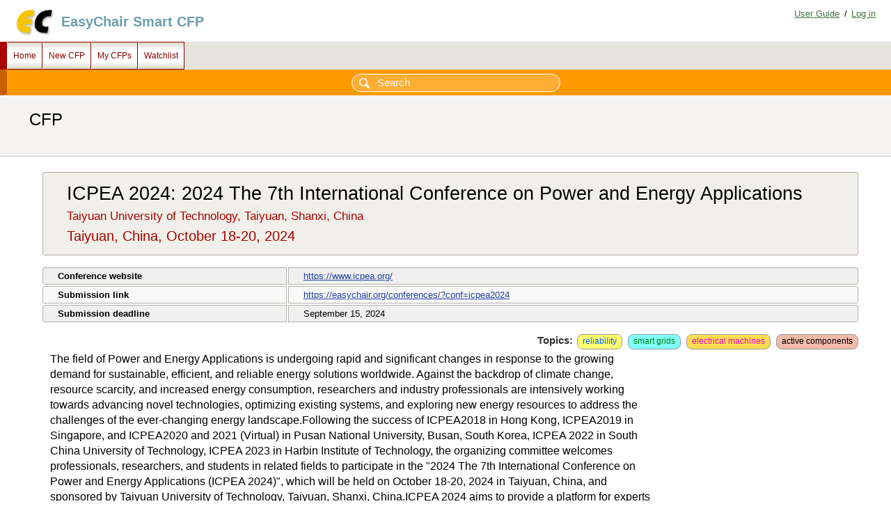

--- FILE ---
content_type: text/html; charset=UTF-8
request_url: https://easychair-www.easychair.org/cfp/ICPEA2024
body_size: 4750
content:
<!DOCTYPE html>
<html lang="en-US">
<head>
<title> CFP</title>
<script>window['ec:pageId']='10158884145133060096'</script>
<meta content="text/html; charset=UTF-8" http-equiv="Content-Type"/>
<link href="/images/favicon.ico" rel="icon"/><link type="text/css" href="/css/cool.css?version=532" rel="StyleSheet"/><link type="text/css" href="/css/cfp/easy.css?version=532" rel="StyleSheet"/><link href="/css/menu_cfp.css?version=532" type="text/css" rel="StyleSheet"/><script src="/js/easy.js?version=532"> </script><script src="/js/menu.js?version=532"> </script></head>
<body><table class="page" id="page"><tr style="height:1px"><td><table class="header"><tr><td class="logocell"><a title="EasyChair home page" href="/"><img class="leftlogo" src="/images/logoEC_short.png"/></a></td><td class="rolecell"><span style="cursor:pointer" title="access EasyChair Smart CFP" onclick="location.href=/cfp/">EasyChair Smart CFP</span></td><td style="width:99%"></td><td class="helplink"><a class="toplinks" href="/docs/home" title="EasyChair Documentation">User Guide</a>/<a class="toplinks" href="/account/signin" title="Log in">Log in</a></td></tr></table></td></tr><tr style="height:99%"><td class="menu_and_content"><div class="menu" id="menu0"><table cellspacing="0" cellpadding="0" class="menu" style="position:static; visibility:visible;"><tr><td title="Main page" onclick="Menu.followLink('menu1','/cfp/')" onmouseout="Menu.hide('menu1')" class="top" id="menu1" onmouseover="Menu.show('menu1')">Home</td><td class="top" id="menu2" onmouseover="Menu.show('menu2')" onmouseout="Menu.hide('menu2')" title="Create a new CFP" onclick="Menu.followLink('menu2','/cfps/choose')">New CFP</td><td onmouseout="Menu.hide('menu3')" title="Manage my CFPs" onclick="Menu.followLink('menu3','/cfp/all.cgi')" class="top" id="menu3" onmouseover="Menu.show('menu3')">My CFPs</td><td id="menu4" onmouseover="Menu.show('menu4')" class="top" onclick="Menu.followLink('menu4','/cfp/watchlist.cgi')" title="My CFP watchlist" onmouseout="Menu.hide('menu4')">Watchlist</td></tr></table></div><div id="content" class="content"><div class="search_row" id="cfp:search:row"><form method="GET" id="search-form" action="/cfp/search.cgi"><input name="query" id="search-input" placeholder="Search" type="text"/></form></div><div class="summary"><div class="pagetitle"> CFP</div></div><div class="subcontent"><div style="clear:right" id="cfp"><table class="title_table"><tr><td class="single"><div id="cfptitle">ICPEA 2024: 2024 The 7th International Conference on Power and Energy Applications</div><div id="cfpvenue">Taiyuan University of Technology, Taiyuan, Shanxi, China</div><div id="cfpdateplace">Taiyuan, China, October 18-20, 2024</div></td></tr></table><table class="date_table"><tr><td>Conference website</td><td><a target="_blank" href="https://www.icpea.org/">https://www.icpea.org/</a></td></tr><tr><td>Submission link</td><td><a target="_blank" href="https://easychair.org/conferences/?conf=icpea2024">https://easychair.org/conferences/?conf=icpea2024</a></td></tr><tr><td>Submission deadline</td><td>September 15, 2024</td></tr></table><div class="topics">Topics: <a href="/cfp/topic.cgi?tid=3571"><span class="tag fg_bluelight bg_yellow">reliability</span></a> <a href="/cfp/topic.cgi?tid=438425"><span class="tag fg_darkgreen bg_aqua">smart grids</span></a> <a href="/cfp/topic.cgi?tid=93364"><span class="tag fg_fuchsia bg_darkyellow">electrical machines</span></a> <a href="/cfp/topic.cgi?tid=113414"><span class="tag fg_black bg_darksalmon">active components</span></a></div><p><span style="color:#000000"><span style="font-size:16px"><span style="font-family:Arial,Helvetica,sans-serif">The field of Power and Energy Applications is undergoing rapid and significant changes in response to the growing demand for sustainable, efficient, and reliable energy solutions worldwide. Against the backdrop of climate change, resource scarcity, and increased energy consumption, researchers and industry professionals are intensively working towards advancing novel technologies, optimizing existing systems, and exploring new energy resources to address the challenges of the ever-changing energy landscape.Following the success of ICPEA2018 in Hong Kong, ICPEA2019 in Singapore, and ICPEA2020 and 2021 (Virtual) in Pusan National University, Busan, South Korea, ICPEA 2022 in South China University of Technology, ICPEA 2023 in Harbin Institute of Technology, the organizing committee welcomes professionals, researchers, and students in related fields to participate in the "2024 The 7th International Conference on Power and Energy Applications (ICPEA 2024)", which will be held on October 18-20, 2024 in Taiyuan, China, and sponsored by Taiyuan University of Technology, Taiyuan, Shanxi, China.ICPEA 2024 aims to provide a platform for experts from academia, research institutions, and industry to present their latest research findings, exchange ideas, and discuss emerging trends in the field of Power and Energy Applications. The conference will cover a wide range of topics, including renewable energy, energy storage, smart grid technologies, power electronics, energy efficiency, electric vehicles, and advanced power systems, among others.The conference aims to foster collaboration and knowledge-sharing among participants and address the challenges and opportunities presented by the rapid growth of power and energy technologies. By bringing together experts from various disciplines, ICPEA 2024 will facilitate interdisciplinary discussions and promote innovative solutions that can shape the future of Power and Energy Applications. Attendees will have the unique opportunity to engage with leading researchers, gain insights into the latest advancements, and contribute to the ongoing development of this essential field. The conference outcomes will undoubtedly play a pivotal role in shaping the future of global energy systems and driving sustainable growth in the years to come.</span></span></span></p>

<h2>Submission Guidelines</h2>

<p><span style="color:#000000"><span style="font-size:16px"><span style="font-family:Arial,Helvetica,sans-serif">►Full paper submission</span></span></span></p>

<p><span style="color:#000000"><span style="font-size:16px"><span style="font-family:Arial,Helvetica,sans-serif">Full Paper is requested for publication purpose.The paper length should start from 4 full length pages per paper. When a paper exceeds 6 pages, the extra pages will be charged. Full Paper submissions should be strictly edited by following the conference template and limited to a maximum of ten (10) pages, in the 2-column format, including the bibliography and any possible appendices.</span></span></span></p>

<p><span style="font-size:16px"><span style="font-family:Arial,Helvetica,sans-serif"><span style="color:#000000">￭</span><a href="https://www.icpea.org/files/conference-template-letter.docx"><span style="color:#000000">Template(Doc.)</span></a><span style="color:#000000">&nbsp;&nbsp;&nbsp;&nbsp;&nbsp;&nbsp;&nbsp;&nbsp;&nbsp;</span><a href="https://www.icpea.org/files/conference-latex-template_10-17-19.zip"><span style="color:#000000">Template(LaTex)</span></a><span style="color:#000000">&nbsp;</span></span></span></p>

<p><span style="font-size:16px"><span style="font-family:Arial,Helvetica,sans-serif"><span style="color:#000000">￭</span><a href="https://easychair.org/conferences/?conf=icpea2024"><span style="color:#000000">Sumission Link: https://easychair.org/conferences/?conf=icpea2024</span></a><span style="color:#000000">All submissions will be double-blind reviewed by the Committee on the basis of Relevance to the Conference, Originality Appropriateness of the research/study method, Innovation, Relevance and clarity of graphics and tables, Presentation. The paper content with quality is the most important part during the review.</span></span></span></p>

<p><span style="color:#000000"><span style="font-size:16px"><span style="font-family:Arial,Helvetica,sans-serif">►Abstract submissionAbstract is for presentation only purpose.Abstract submission should be better within around 300-400 Words and should reflect the overall content of the paper including the problem to be resolved, the method to solve the problem, results and conclusions achieved, ect. It's better without figures and references. And there is no template for abstract submission, one pdf or word file with requirement is ok.</span></span></span></p>

<p><span style="color:#000000"><span style="font-size:16px"><span style="font-family:Arial,Helvetica,sans-serif">►Copyright Transfer for publicationThe exclusive rights that are granted to authors are to promote the Progress of Science and useful Arts. In order to keep authors' rights for publication, by submitting the signed copyright transfer agreement, the publisher is permitted to publish (printed and on-line), advertise and sell the "ICPEA 2024 Proceedings" without further authorisation from the Authors.</span></span></span></p>

<p><span style="color:#000000"><span style="font-size:16px"><span style="font-family:Arial,Helvetica,sans-serif">►Academic EthicsAcademic integrity is the moral code or ethical policy of academia. This includes values such as avoidance of cheating or plagiarism; maintenance of academic standards; honesty and rigor in research and academic publishing. Each scholar should obey the rules. If not, the committee have the right to reject the paper directly when review the papers. Due to the update of database, but the publication process is long, if the press found the review paper is with plagiarism or content with high repetition rate, the press can reject the paper publication directly. The author will undertake all the responsibility.</span></span></span></p>

<h2>List of Topics</h2>

<ul>
	<li><span style="color:#000000"><span style="font-size:16px"><span style="font-family:Arial,Helvetica,sans-serif">Power Converters Topologies and Design</span></span></span></li>
	<li><span style="color:#000000"><span style="font-size:16px"><span style="font-family:Arial,Helvetica,sans-serif">Advanced power converter topologies</span></span></span></li>
	<li><span style="color:#000000"><span style="font-size:16px"><span style="font-family:Arial,Helvetica,sans-serif">Devices, Packaging and System Integration</span></span></span></li>
	<li><span style="color:#000000"><span style="font-size:16px"><span style="font-family:Arial,Helvetica,sans-serif">Passive components</span></span></span></li>
	<li><span style="color:#000000"><span style="font-size:16px"><span style="font-family:Arial,Helvetica,sans-serif">Active components</span></span></span></li>
	<li><span style="color:#000000"><span style="font-size:16px"><span style="font-family:Arial,Helvetica,sans-serif">Power Electronics Devices and Converters</span></span></span></li>
	<li><span style="color:#000000"><span style="font-size:16px"><span style="font-family:Arial,Helvetica,sans-serif">High voltage DC power supplies</span></span></span></li>
	<li><span style="color:#000000"><span style="font-size:16px"><span style="font-family:Arial,Helvetica,sans-serif">Low voltage DC power supplies</span></span></span></li>
	<li><span style="color:#000000"><span style="font-size:16px"><span style="font-family:Arial,Helvetica,sans-serif">Power converters for electric vehicles</span></span></span></li>
	<li><span style="color:#000000"><span style="font-size:16px"><span style="font-family:Arial,Helvetica,sans-serif">Contactless power supply</span></span></span></li>
	<li><span style="color:#000000"><span style="font-size:16px"><span style="font-family:Arial,Helvetica,sans-serif">...etc</span></span></span></li>
</ul>

<h2>Committees</h2>

<p><span style="color:#000000"><span style="font-size:16px"><span style="font-family:Arial,Helvetica,sans-serif"><strong>Conference Chairs</strong></span></span></span></p>

<p><span style="color:#000000"><span style="font-size:16px"><span style="font-family:Arial,Helvetica,sans-serif">Peng Wang, Taiyuan University of Technology, China,&nbsp;IEEE Fellow</span></span></span></p>

<p><span style="color:#000000"><span style="font-size:16px"><span style="font-family:Arial,Helvetica,sans-serif">Xioaqing Han, Taiyuan University of Technology, China,&nbsp;IEEE PES Taiyuan Chapter Chair</span></span></span></p>

<p><span style="color:#000000"><span style="font-size:16px"><span style="font-family:Arial,Helvetica,sans-serif"><strong>Conference Co-Chairs</strong></span></span></span></p>

<p><span style="color:#000000"><span style="font-size:16px"><span style="font-family:Arial,Helvetica,sans-serif">Jizhong Zhu, South China University of Technology, China,&nbsp;IEEE Fellow</span></span></span></p>

<p><span style="color:#000000"><span style="font-size:16px"><span style="font-family:Arial,Helvetica,sans-serif">Yutian Liu, Shandong University, China,&nbsp;IEEE PES Chairman(Jinan Chapter), IEEE Senior Member</span></span></span></p>

<p><span style="color:#000000"><span style="font-size:16px"><span style="font-family:Arial,Helvetica,sans-serif">Haochun Zhang, Harbin Institute of Technology, China,&nbsp;Member of AAAS, ASME, AIAA</span></span></span></p>

<p><span style="color:#000000"><span style="font-size:16px"><span style="font-family:Arial,Helvetica,sans-serif"><strong>Program Chairs</strong></span></span></span></p>

<p><span style="color:#000000"><span style="font-size:16px"><span style="font-family:Arial,Helvetica,sans-serif">Heng Nian, Zhejiang University, China,&nbsp;IEEE Senior Member</span></span></span></p>

<p><span style="color:#000000"><span style="font-size:16px"><span style="font-family:Arial,Helvetica,sans-serif">Hartmut Hinz, Frankfurt University of Applied Sciences, Germany</span></span></span></p>

<p><span style="color:#000000"><span style="font-size:16px"><span style="font-family:Arial,Helvetica,sans-serif">Yun Liu, South China University of Technology, China</span></span></span></p>

<p><span style="color:#000000"><span style="font-size:16px"><span style="font-family:Arial,Helvetica,sans-serif">Yunxiao Zhang, Fuzhou University, China</span></span></span></p>

<p><span style="color:#000000"><span style="font-size:16px"><span style="font-family:Arial,Helvetica,sans-serif"><strong>Program Co-Chairs</strong> </span></span></span></p>

<p><span style="color:#000000"><span style="font-size:16px"><span style="font-family:Arial,Helvetica,sans-serif">Kei Eguchi, Fukuoka Institute of Technology, Japan,&nbsp;IEEE Senior Member</span></span></span></p>

<p><span style="color:#000000"><span style="font-size:16px"><span style="font-family:Arial,Helvetica,sans-serif">Chonghui Song, Northeastern University, China</span></span></span></p>

<p><span style="color:#000000"><span style="font-size:16px"><span style="font-family:Arial,Helvetica,sans-serif">Philip W. T. Pong, New Jersey Institute of Technology, USA</span></span></span></p>

<p><span style="color:#000000"><span style="font-size:16px"><span style="font-family:Arial,Helvetica,sans-serif">Guohua Zhou, Southwest Jiaotong University, China</span></span></span></p>

<p><span style="color:#000000"><span style="font-size:16px"><span style="font-family:Arial,Helvetica,sans-serif"><strong>Local Chair</strong></span></span></span></p>

<p><span style="color:#000000"><span style="font-size:16px"><span style="font-family:Arial,Helvetica,sans-serif">Dingkang Liang, Taiyuan University of Technology, China</span></span></span></p>

<p><span style="color:#000000"><span style="font-size:16px"><span style="font-family:Arial,Helvetica,sans-serif"><strong>Publicity Chairs</strong></span></span></span></p>

<p><span style="color:#000000"><span style="font-size:16px"><span style="font-family:Arial,Helvetica,sans-serif">Muhammad Junaid, China University of Mining and Technology, China,&nbsp;IEEE Senior Member</span></span></span></p>

<p><span style="color:#000000"><span style="font-size:16px"><span style="font-family:Arial,Helvetica,sans-serif">Yao Zhao, Shanghai Jiao Tong University, China</span></span></span></p>

<p><span style="color:#000000"><span style="font-size:16px"><span style="font-family:Arial,Helvetica,sans-serif">Wenlong Ming, Cardiff University, United Kingdom</span></span></span></p>

<p><span style="color:#000000"><span style="font-size:16px"><span style="font-family:Arial,Helvetica,sans-serif">Rui Zhao, Guangdong Mechanical &amp; Electronical College of Technology, China</span></span></span></p>

<p><span style="color:#000000"><span style="font-size:16px"><span style="font-family:Arial,Helvetica,sans-serif"><strong>Regional Chairs</strong></span></span></span></p>

<p><span style="color:#000000"><span style="font-size:16px"><span style="font-family:Arial,Helvetica,sans-serif">Li Liu, Xidian University,China</span></span></span></p>

<p><span style="color:#000000"><span style="font-size:16px"><span style="font-family:Arial,Helvetica,sans-serif">Hongying He, Hunan University, China</span></span></span></p>

<p><span style="color:#000000"><span style="font-size:16px"><span style="font-family:Arial,Helvetica,sans-serif">Fengji Luo, The University of Sydney, Australia</span></span></span></p>

<h2>Invited Speakers</h2>

<ul>
	<li><span style="color:#000000"><span style="font-size:16px"><span style="font-family:Arial,Helvetica,sans-serif">Speaker 1&nbsp;Prof. Jizhong Zhu, South China University of Technology, China, IEEE/IET/CSEE Fellow</span></span></span></li>
	<li><span style="color:#000000"><span style="font-size:16px"><span style="font-family:Arial,Helvetica,sans-serif">Speaker 2&nbsp;Prof. Yutian Liu, Shandong University, China, IEEE PES Chairman(Jinan Chapter), IEEE Senior Member</span></span></span></li>
	<li><span style="color:#000000"><span style="font-size:16px"><span style="font-family:Arial,Helvetica,sans-serif">Speaker 3&nbsp;Prof. Jie (Peter) Liu, Carleton University, Ottawa, Canada, IET Fellow, IEEE Senior Member, Professional Engineer of Ontario</span></span></span></li>
	<li><span style="color:#000000"><span style="font-size:16px"><span style="font-family:Arial,Helvetica,sans-serif">Speaker 4&nbsp;Prof. Miao Yu, Zhejiang University, China</span></span></span></li>
</ul>

<h2>Publication</h2>

<p><span style="color:#000000"><span style="font-size:16px"><span style="font-family:Arial,Helvetica,sans-serif">Accepted papers after double blind-peer review with proper registration and presentation, will be collected in the conference proceedings, included in Digital Xplore and indexed by EI Compendex and Scopus, etc.</span></span></span></p>

<h2>Venue</h2>

<p><span style="color:#000000"><span style="font-size:16px"><span style="font-family:Arial,Helvetica,sans-serif">Taiyuan University of Technology, Taiyuan, Shanxi, China</span></span></span></p>

<p><span style="color:#000000"><span style="font-size:16px"><span style="font-family:Arial,Helvetica,sans-serif">Address: No.79 West Street Yingze, Taiyuan City, Shanxi Province, China</span></span></span></p>

<h2>Contact</h2>

<p><span style="color:#000000"><span style="font-size:16px"><span style="font-family:Arial,Helvetica,sans-serif">Conference Secretary：Carrie Qiu</span></span></span></p>

<p><span style="color:#000000"><span style="font-size:16px"><span style="font-family:Arial,Helvetica,sans-serif">Phone86-13627777774</span></span></span></p>

<p><span style="color:#000000"><span style="font-size:16px"><span style="font-family:Arial,Helvetica,sans-serif">E-mailicpea_secretary@outlook.com</span></span></span></p></div></div></div></td></tr><tr><td class="footer">Copyright © 2002 – 2026 EasyChair</td></tr></table></body>
</html>


--- FILE ---
content_type: text/css
request_url: https://easychair-www.easychair.org/css/cfp/easy.css?version=532
body_size: 928
content:
/* EasyChair style sheet
 * (c) 2016-2017 easychair.org 
 */

#cfp {
  margin: 10pt 30pt 20pt 20pt;
  max-width: 1200px;
  /* the below line is required for HTML editor to pick up the default font */ 
  font-family: Verdana, Arial, Helvetica, sans-serif;
}
#cfplinks { margin: 0pt 0pt 4pt 0pt;}
#cfptitle {text-align:left;font-size:20pt;margin:5pt 20pt 5pt 20pt; }
#cfpvenue {text-align:left;font-size:13pt;margin:5pt 20pt 5pt 20pt;color: #aa0000; }
#cfpdateplace {text-align:left;font-size:15pt;margin:5pt 20pt 5pt 20pt;color: #aa0000; }
#cfplinks a:link {
   display: inline-block;
   padding: 0pt 0pt 7pt 0pt;
   font-size:11pt;
   color: #1d419f;
}
#cfplinks a:link:hover { color:#ee0000; }
#cfplinks a:visited { color:#1d419f; }
#cfplinks a:visited:hover { color:#ee0000; }
#cfp h2 {
   margin: 7pt 0px 6pt 0px;
   font-weight: bold;
   font-size:12pt;
   border: solid 1px #d3ccc2;
   border-left: solid 10px #aa0000;
   background: #f3f3f1 url('/images/cfp/pagetitlegradient2.jpg') no-repeat left bottom;
   color: #aa0000;
   padding: 4pt 0pt 6pt 20pt;
   font-family: verdana, sans-serif;
   border-radius: 3px;
}
#cfp h3 {
   margin: 7pt 20pt 6pt 20pt;
   font-weight: bold;
   font-size:11pt;
   border: solid 1px #d3ccc2;
   border-left: solid 7px #aa0000;
   background: #f3f3f1 url('/images/cfp/pagetitlegradient2.jpg') no-repeat left bottom;
   color: #aa0000;
   padding: 3pt 0pt 4pt 20pt;
   font-family: verdana, sans-serif;
   border-radius: 3px;
}
#cfp .topics {
   margin: 0pt 0pt 0pt 20pt;
   color: #333;
   font-weight: bold;
   font-size:11pt;
   font-family: verdana, sans-serif;
   text-align: right;
}
#cfp .topics a:link {
   display: inline-block;
   padding: 0pt 0pt 2pt 0pt;
   font-size:11pt;
   color: #1d419f;
   font-weight: normal;
}
#cfp .topics a:link:hover { color:#ee0000; }
#cfp .topics a:visited { color:#1d419f; }
#cfp .topics a:visited:hover { color:#ee0000; }
#cfplinks .separ {
   padding: 0pt 6pt 0pt 6pt;
   color: #1d419f;
}
#cfp p {
  font-size:11pt;
  padding-bottom: 5pt;
}
#cfp li { font-size:11pt; }
#cfp ul { padding-bottom: 5pt;}
#cfp .title_table {
   border: 0px solid #aa0000;
   border-radius: 4px;
   margin-bottom: 10pt;
   width: 100%;
}
#cfp .title_table .logocell {
   border: 1px solid #b6b0a7;
   border-left: solid 10px #aa0000;
   padding: 10pt 10pt 10pt 10pt;
   border-radius: 3px 0px 0px 3px;
   background: #fff url('/images/cfp/pagetitlegradient.jpg') no-repeat left bottom;
}
#cfp .title_table .titlecell {
   background: #f0efe9;
   padding: 6pt 6pt 6pt 6pt;
   border: 1px solid #b6b0a7;
   border-radius: 0px 3px 3px 0px;
}
#cfp .title_table .single {
   background: #f0efe9;
   padding: 6pt 6pt 6pt 6pt;
   border: 1px solid #b6b0a7;
   border-radius: 3px 3px 3px 3px;
}
#cfp .date_table {
   border-top: 0px solid #000;
   border-bottom: 0px solid #000;
   border-radius: 4px;
   margin: 0pt 0pt 10pt 0pt;
   width: 100%;
}
#cfp .date_table tr:nth-child(odd) td:nth-child(odd) {
  border: 1px solid #b6b0a7;
  padding: 3pt 6pt 3pt 16pt;
  border-radius: 3px 0px 0px 3px;
  width: 30%;
  font-weight: bold;
  background: #efefef;
}
#cfp .date_table tr:nth-child(even) td:nth-child(odd) {
  border: 1px solid #b6b0a7;
  padding: 3pt 6pt 3pt 16pt;
  border-radius: 3px 0px 0px 3px;
  width: 30%;
  font-weight: bold;
  background: #f9f9f9;
}
#cfp .date_table tr:nth-child(odd) td:nth-child(even) {
  padding: 3pt 6pt 3pt 16pt;
  border: 1px solid #b6b0a7;
  border-radius: 0px 3px 3px 0px;
  width: 70%;
  background: #efefef;
}
#cfp .date_table tr:nth-child(even) td:nth-child(even) {
  padding: 3pt 6pt 3pt 16pt;
  border: 1px solid #b6b0a7;
  border-radius: 0px 3px 3px 0px;
  width: 70%;
  background: #f9f9f9;
}
#cfp .date_table a:link {
   font-size:10pt;
   color: #1d419f;
}
#cfp .date_table a:link:hover { color:#ee0000; }
#cfp .date_table a:visited { color:#1d419f; }
#cfp .date_table a:visited:hover { color:#ee0000; }
